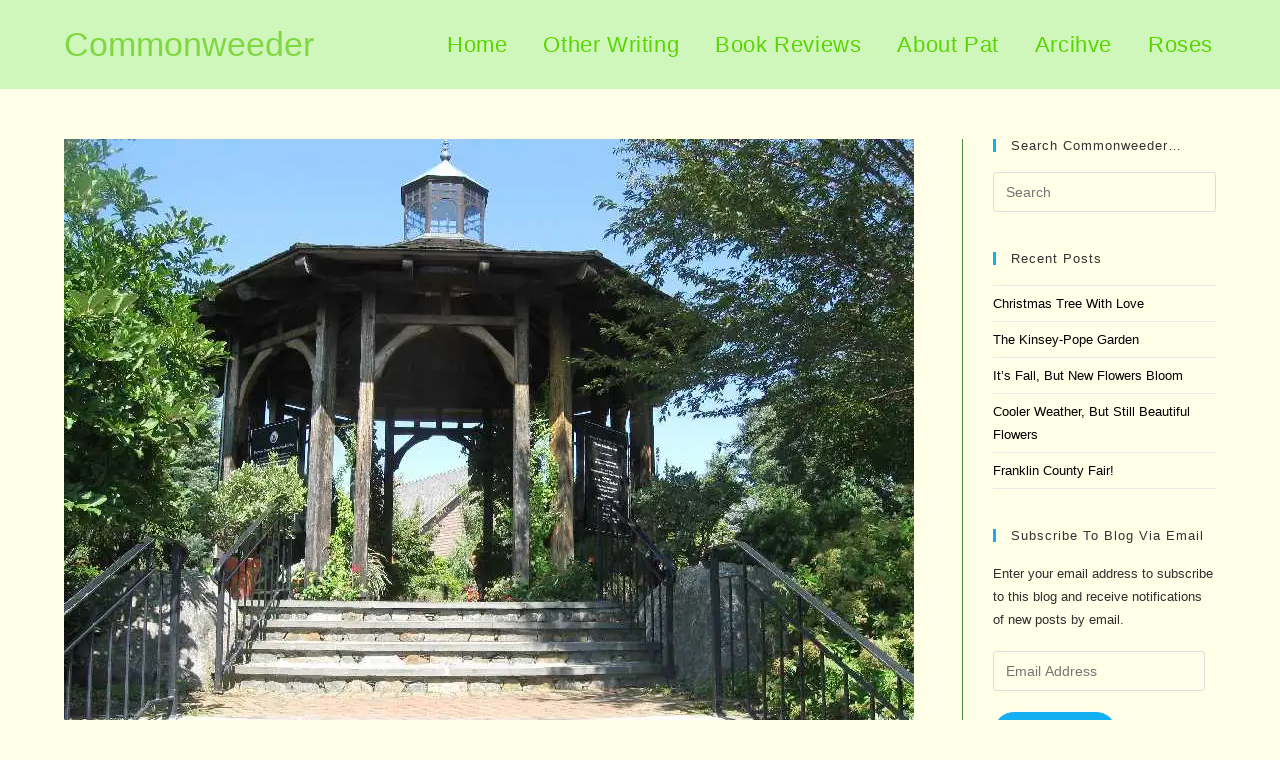

--- FILE ---
content_type: text/html; charset=UTF-8
request_url: https://www.commonweeder.com/horticulture-and-culture/entry-2/
body_size: 20102
content:
<!DOCTYPE html>
<html class="html" lang="en-US">
<head>
	<meta charset="UTF-8">
	<link rel="profile" href="https://gmpg.org/xfn/11">

	<meta name='robots' content='index, follow, max-image-preview:large, max-snippet:-1, max-video-preview:-1' />
<link rel="pingback" href="https://www.commonweeder.com/xmlrpc.php">
<meta name="viewport" content="width=device-width, initial-scale=1">
	<!-- This site is optimized with the Yoast SEO plugin v26.5 - https://yoast.com/wordpress/plugins/seo/ -->
	<title>entry-2 - Commonweeder</title>
	<meta name="description" content="Tower Hill Botanic Garden entry" />
	<link rel="canonical" href="https://www.commonweeder.com/horticulture-and-culture/entry-2/" />
	<script type="application/ld+json" class="yoast-schema-graph">{"@context":"https://schema.org","@graph":[{"@type":"WebPage","@id":"https://www.commonweeder.com/horticulture-and-culture/entry-2/","url":"https://www.commonweeder.com/horticulture-and-culture/entry-2/","name":"entry-2 - Commonweeder","isPartOf":{"@id":"https://www.commonweeder.com/#website"},"primaryImageOfPage":{"@id":"https://www.commonweeder.com/horticulture-and-culture/entry-2/#primaryimage"},"image":{"@id":"https://www.commonweeder.com/horticulture-and-culture/entry-2/#primaryimage"},"thumbnailUrl":"https://i0.wp.com/www.commonweeder.com/wp-content/uploads/2009/09/entry-2.jpg?fit=850%2C637&ssl=1","datePublished":"2009-09-07T15:18:33+00:00","description":"Tower Hill Botanic Garden entry","breadcrumb":{"@id":"https://www.commonweeder.com/horticulture-and-culture/entry-2/#breadcrumb"},"inLanguage":"en-US","potentialAction":[{"@type":"ReadAction","target":["https://www.commonweeder.com/horticulture-and-culture/entry-2/"]}]},{"@type":"ImageObject","inLanguage":"en-US","@id":"https://www.commonweeder.com/horticulture-and-culture/entry-2/#primaryimage","url":"https://i0.wp.com/www.commonweeder.com/wp-content/uploads/2009/09/entry-2.jpg?fit=850%2C637&ssl=1","contentUrl":"https://i0.wp.com/www.commonweeder.com/wp-content/uploads/2009/09/entry-2.jpg?fit=850%2C637&ssl=1"},{"@type":"BreadcrumbList","@id":"https://www.commonweeder.com/horticulture-and-culture/entry-2/#breadcrumb","itemListElement":[{"@type":"ListItem","position":1,"name":"Commonweeder","item":"https://www.commonweeder.com/"},{"@type":"ListItem","position":2,"name":"Celebrations","item":"https://www.commonweeder.com/category/celebrations/"},{"@type":"ListItem","position":3,"name":"Horticulture and Culture","item":"https://www.commonweeder.com/horticulture-and-culture/"},{"@type":"ListItem","position":4,"name":"entry-2"}]},{"@type":"WebSite","@id":"https://www.commonweeder.com/#website","url":"https://www.commonweeder.com/","name":"Commonweeder","description":"Welcome to my garden","publisher":{"@id":"https://www.commonweeder.com/#/schema/person/d2688d789f954cf1868f51e097a0cb95"},"potentialAction":[{"@type":"SearchAction","target":{"@type":"EntryPoint","urlTemplate":"https://www.commonweeder.com/?s={search_term_string}"},"query-input":{"@type":"PropertyValueSpecification","valueRequired":true,"valueName":"search_term_string"}}],"inLanguage":"en-US"},{"@type":["Person","Organization"],"@id":"https://www.commonweeder.com/#/schema/person/d2688d789f954cf1868f51e097a0cb95","name":"Pat","image":{"@type":"ImageObject","inLanguage":"en-US","@id":"https://www.commonweeder.com/#/schema/person/image/","url":"https://i0.wp.com/www.commonweeder.com/wp-content/uploads/2009/09/entry-2.jpg?fit=850%2C637&ssl=1","contentUrl":"https://i0.wp.com/www.commonweeder.com/wp-content/uploads/2009/09/entry-2.jpg?fit=850%2C637&ssl=1","width":850,"height":637,"caption":"Pat"},"logo":{"@id":"https://www.commonweeder.com/#/schema/person/image/"},"sameAs":["admin"]}]}</script>
	<!-- / Yoast SEO plugin. -->


<link rel='dns-prefetch' href='//assets.pinterest.com' />
<link rel='dns-prefetch' href='//www.commonweeder.com' />
<link rel='dns-prefetch' href='//secure.gravatar.com' />
<link rel='dns-prefetch' href='//www.googletagmanager.com' />
<link rel='dns-prefetch' href='//stats.wp.com' />
<link rel='dns-prefetch' href='//v0.wordpress.com' />
<link rel='dns-prefetch' href='//jetpack.wordpress.com' />
<link rel='dns-prefetch' href='//s0.wp.com' />
<link rel='dns-prefetch' href='//public-api.wordpress.com' />
<link rel='dns-prefetch' href='//0.gravatar.com' />
<link rel='dns-prefetch' href='//1.gravatar.com' />
<link rel='dns-prefetch' href='//2.gravatar.com' />
<link rel='dns-prefetch' href='//widgets.wp.com' />
<link rel='preconnect' href='//i0.wp.com' />
<link rel="alternate" type="application/rss+xml" title="Commonweeder &raquo; Feed" href="https://www.commonweeder.com/feed/" />
<link rel="alternate" type="application/rss+xml" title="Commonweeder &raquo; Comments Feed" href="https://www.commonweeder.com/comments/feed/" />
<link rel="alternate" type="application/rss+xml" title="Commonweeder &raquo; entry-2 Comments Feed" href="https://www.commonweeder.com/horticulture-and-culture/entry-2/feed/" />
<link rel="alternate" title="oEmbed (JSON)" type="application/json+oembed" href="https://www.commonweeder.com/wp-json/oembed/1.0/embed?url=https%3A%2F%2Fwww.commonweeder.com%2Fhorticulture-and-culture%2Fentry-2%2F" />
<link rel="alternate" title="oEmbed (XML)" type="text/xml+oembed" href="https://www.commonweeder.com/wp-json/oembed/1.0/embed?url=https%3A%2F%2Fwww.commonweeder.com%2Fhorticulture-and-culture%2Fentry-2%2F&#038;format=xml" />
<style id='wp-img-auto-sizes-contain-inline-css'>
img:is([sizes=auto i],[sizes^="auto," i]){contain-intrinsic-size:3000px 1500px}
/*# sourceURL=wp-img-auto-sizes-contain-inline-css */
</style>
<link rel='stylesheet' id='pmb_common-css' href='https://www.commonweeder.com/wp-content/plugins/print-my-blog/assets/styles/pmb-common.css?ver=1756483593' media='all' />
<style id='wp-emoji-styles-inline-css'>

	img.wp-smiley, img.emoji {
		display: inline !important;
		border: none !important;
		box-shadow: none !important;
		height: 1em !important;
		width: 1em !important;
		margin: 0 0.07em !important;
		vertical-align: -0.1em !important;
		background: none !important;
		padding: 0 !important;
	}
/*# sourceURL=wp-emoji-styles-inline-css */
</style>
<style id='wp-block-library-inline-css'>
:root{--wp-block-synced-color:#7a00df;--wp-block-synced-color--rgb:122,0,223;--wp-bound-block-color:var(--wp-block-synced-color);--wp-editor-canvas-background:#ddd;--wp-admin-theme-color:#007cba;--wp-admin-theme-color--rgb:0,124,186;--wp-admin-theme-color-darker-10:#006ba1;--wp-admin-theme-color-darker-10--rgb:0,107,160.5;--wp-admin-theme-color-darker-20:#005a87;--wp-admin-theme-color-darker-20--rgb:0,90,135;--wp-admin-border-width-focus:2px}@media (min-resolution:192dpi){:root{--wp-admin-border-width-focus:1.5px}}.wp-element-button{cursor:pointer}:root .has-very-light-gray-background-color{background-color:#eee}:root .has-very-dark-gray-background-color{background-color:#313131}:root .has-very-light-gray-color{color:#eee}:root .has-very-dark-gray-color{color:#313131}:root .has-vivid-green-cyan-to-vivid-cyan-blue-gradient-background{background:linear-gradient(135deg,#00d084,#0693e3)}:root .has-purple-crush-gradient-background{background:linear-gradient(135deg,#34e2e4,#4721fb 50%,#ab1dfe)}:root .has-hazy-dawn-gradient-background{background:linear-gradient(135deg,#faaca8,#dad0ec)}:root .has-subdued-olive-gradient-background{background:linear-gradient(135deg,#fafae1,#67a671)}:root .has-atomic-cream-gradient-background{background:linear-gradient(135deg,#fdd79a,#004a59)}:root .has-nightshade-gradient-background{background:linear-gradient(135deg,#330968,#31cdcf)}:root .has-midnight-gradient-background{background:linear-gradient(135deg,#020381,#2874fc)}:root{--wp--preset--font-size--normal:16px;--wp--preset--font-size--huge:42px}.has-regular-font-size{font-size:1em}.has-larger-font-size{font-size:2.625em}.has-normal-font-size{font-size:var(--wp--preset--font-size--normal)}.has-huge-font-size{font-size:var(--wp--preset--font-size--huge)}:root .has-text-align-center{text-align:center}:root .has-text-align-left{text-align:left}:root .has-text-align-right{text-align:right}.has-fit-text{white-space:nowrap!important}#end-resizable-editor-section{display:none}.aligncenter{clear:both}.items-justified-left{justify-content:flex-start}.items-justified-center{justify-content:center}.items-justified-right{justify-content:flex-end}.items-justified-space-between{justify-content:space-between}.screen-reader-text{word-wrap:normal!important;border:0;clip-path:inset(50%);height:1px;margin:-1px;overflow:hidden;padding:0;position:absolute;width:1px}.screen-reader-text:focus{background-color:#ddd;clip-path:none;color:#444;display:block;font-size:1em;height:auto;left:5px;line-height:normal;padding:15px 23px 14px;text-decoration:none;top:5px;width:auto;z-index:100000}html :where(.has-border-color){border-style:solid}html :where([style*=border-top-color]){border-top-style:solid}html :where([style*=border-right-color]){border-right-style:solid}html :where([style*=border-bottom-color]){border-bottom-style:solid}html :where([style*=border-left-color]){border-left-style:solid}html :where([style*=border-width]){border-style:solid}html :where([style*=border-top-width]){border-top-style:solid}html :where([style*=border-right-width]){border-right-style:solid}html :where([style*=border-bottom-width]){border-bottom-style:solid}html :where([style*=border-left-width]){border-left-style:solid}html :where(img[class*=wp-image-]){height:auto;max-width:100%}:where(figure){margin:0 0 1em}html :where(.is-position-sticky){--wp-admin--admin-bar--position-offset:var(--wp-admin--admin-bar--height,0px)}@media screen and (max-width:600px){html :where(.is-position-sticky){--wp-admin--admin-bar--position-offset:0px}}

/*# sourceURL=wp-block-library-inline-css */
</style><style id='global-styles-inline-css'>
:root{--wp--preset--aspect-ratio--square: 1;--wp--preset--aspect-ratio--4-3: 4/3;--wp--preset--aspect-ratio--3-4: 3/4;--wp--preset--aspect-ratio--3-2: 3/2;--wp--preset--aspect-ratio--2-3: 2/3;--wp--preset--aspect-ratio--16-9: 16/9;--wp--preset--aspect-ratio--9-16: 9/16;--wp--preset--color--black: #000000;--wp--preset--color--cyan-bluish-gray: #abb8c3;--wp--preset--color--white: #ffffff;--wp--preset--color--pale-pink: #f78da7;--wp--preset--color--vivid-red: #cf2e2e;--wp--preset--color--luminous-vivid-orange: #ff6900;--wp--preset--color--luminous-vivid-amber: #fcb900;--wp--preset--color--light-green-cyan: #7bdcb5;--wp--preset--color--vivid-green-cyan: #00d084;--wp--preset--color--pale-cyan-blue: #8ed1fc;--wp--preset--color--vivid-cyan-blue: #0693e3;--wp--preset--color--vivid-purple: #9b51e0;--wp--preset--gradient--vivid-cyan-blue-to-vivid-purple: linear-gradient(135deg,rgb(6,147,227) 0%,rgb(155,81,224) 100%);--wp--preset--gradient--light-green-cyan-to-vivid-green-cyan: linear-gradient(135deg,rgb(122,220,180) 0%,rgb(0,208,130) 100%);--wp--preset--gradient--luminous-vivid-amber-to-luminous-vivid-orange: linear-gradient(135deg,rgb(252,185,0) 0%,rgb(255,105,0) 100%);--wp--preset--gradient--luminous-vivid-orange-to-vivid-red: linear-gradient(135deg,rgb(255,105,0) 0%,rgb(207,46,46) 100%);--wp--preset--gradient--very-light-gray-to-cyan-bluish-gray: linear-gradient(135deg,rgb(238,238,238) 0%,rgb(169,184,195) 100%);--wp--preset--gradient--cool-to-warm-spectrum: linear-gradient(135deg,rgb(74,234,220) 0%,rgb(151,120,209) 20%,rgb(207,42,186) 40%,rgb(238,44,130) 60%,rgb(251,105,98) 80%,rgb(254,248,76) 100%);--wp--preset--gradient--blush-light-purple: linear-gradient(135deg,rgb(255,206,236) 0%,rgb(152,150,240) 100%);--wp--preset--gradient--blush-bordeaux: linear-gradient(135deg,rgb(254,205,165) 0%,rgb(254,45,45) 50%,rgb(107,0,62) 100%);--wp--preset--gradient--luminous-dusk: linear-gradient(135deg,rgb(255,203,112) 0%,rgb(199,81,192) 50%,rgb(65,88,208) 100%);--wp--preset--gradient--pale-ocean: linear-gradient(135deg,rgb(255,245,203) 0%,rgb(182,227,212) 50%,rgb(51,167,181) 100%);--wp--preset--gradient--electric-grass: linear-gradient(135deg,rgb(202,248,128) 0%,rgb(113,206,126) 100%);--wp--preset--gradient--midnight: linear-gradient(135deg,rgb(2,3,129) 0%,rgb(40,116,252) 100%);--wp--preset--font-size--small: 13px;--wp--preset--font-size--medium: 20px;--wp--preset--font-size--large: 36px;--wp--preset--font-size--x-large: 42px;--wp--preset--spacing--20: 0.44rem;--wp--preset--spacing--30: 0.67rem;--wp--preset--spacing--40: 1rem;--wp--preset--spacing--50: 1.5rem;--wp--preset--spacing--60: 2.25rem;--wp--preset--spacing--70: 3.38rem;--wp--preset--spacing--80: 5.06rem;--wp--preset--shadow--natural: 6px 6px 9px rgba(0, 0, 0, 0.2);--wp--preset--shadow--deep: 12px 12px 50px rgba(0, 0, 0, 0.4);--wp--preset--shadow--sharp: 6px 6px 0px rgba(0, 0, 0, 0.2);--wp--preset--shadow--outlined: 6px 6px 0px -3px rgb(255, 255, 255), 6px 6px rgb(0, 0, 0);--wp--preset--shadow--crisp: 6px 6px 0px rgb(0, 0, 0);}:where(.is-layout-flex){gap: 0.5em;}:where(.is-layout-grid){gap: 0.5em;}body .is-layout-flex{display: flex;}.is-layout-flex{flex-wrap: wrap;align-items: center;}.is-layout-flex > :is(*, div){margin: 0;}body .is-layout-grid{display: grid;}.is-layout-grid > :is(*, div){margin: 0;}:where(.wp-block-columns.is-layout-flex){gap: 2em;}:where(.wp-block-columns.is-layout-grid){gap: 2em;}:where(.wp-block-post-template.is-layout-flex){gap: 1.25em;}:where(.wp-block-post-template.is-layout-grid){gap: 1.25em;}.has-black-color{color: var(--wp--preset--color--black) !important;}.has-cyan-bluish-gray-color{color: var(--wp--preset--color--cyan-bluish-gray) !important;}.has-white-color{color: var(--wp--preset--color--white) !important;}.has-pale-pink-color{color: var(--wp--preset--color--pale-pink) !important;}.has-vivid-red-color{color: var(--wp--preset--color--vivid-red) !important;}.has-luminous-vivid-orange-color{color: var(--wp--preset--color--luminous-vivid-orange) !important;}.has-luminous-vivid-amber-color{color: var(--wp--preset--color--luminous-vivid-amber) !important;}.has-light-green-cyan-color{color: var(--wp--preset--color--light-green-cyan) !important;}.has-vivid-green-cyan-color{color: var(--wp--preset--color--vivid-green-cyan) !important;}.has-pale-cyan-blue-color{color: var(--wp--preset--color--pale-cyan-blue) !important;}.has-vivid-cyan-blue-color{color: var(--wp--preset--color--vivid-cyan-blue) !important;}.has-vivid-purple-color{color: var(--wp--preset--color--vivid-purple) !important;}.has-black-background-color{background-color: var(--wp--preset--color--black) !important;}.has-cyan-bluish-gray-background-color{background-color: var(--wp--preset--color--cyan-bluish-gray) !important;}.has-white-background-color{background-color: var(--wp--preset--color--white) !important;}.has-pale-pink-background-color{background-color: var(--wp--preset--color--pale-pink) !important;}.has-vivid-red-background-color{background-color: var(--wp--preset--color--vivid-red) !important;}.has-luminous-vivid-orange-background-color{background-color: var(--wp--preset--color--luminous-vivid-orange) !important;}.has-luminous-vivid-amber-background-color{background-color: var(--wp--preset--color--luminous-vivid-amber) !important;}.has-light-green-cyan-background-color{background-color: var(--wp--preset--color--light-green-cyan) !important;}.has-vivid-green-cyan-background-color{background-color: var(--wp--preset--color--vivid-green-cyan) !important;}.has-pale-cyan-blue-background-color{background-color: var(--wp--preset--color--pale-cyan-blue) !important;}.has-vivid-cyan-blue-background-color{background-color: var(--wp--preset--color--vivid-cyan-blue) !important;}.has-vivid-purple-background-color{background-color: var(--wp--preset--color--vivid-purple) !important;}.has-black-border-color{border-color: var(--wp--preset--color--black) !important;}.has-cyan-bluish-gray-border-color{border-color: var(--wp--preset--color--cyan-bluish-gray) !important;}.has-white-border-color{border-color: var(--wp--preset--color--white) !important;}.has-pale-pink-border-color{border-color: var(--wp--preset--color--pale-pink) !important;}.has-vivid-red-border-color{border-color: var(--wp--preset--color--vivid-red) !important;}.has-luminous-vivid-orange-border-color{border-color: var(--wp--preset--color--luminous-vivid-orange) !important;}.has-luminous-vivid-amber-border-color{border-color: var(--wp--preset--color--luminous-vivid-amber) !important;}.has-light-green-cyan-border-color{border-color: var(--wp--preset--color--light-green-cyan) !important;}.has-vivid-green-cyan-border-color{border-color: var(--wp--preset--color--vivid-green-cyan) !important;}.has-pale-cyan-blue-border-color{border-color: var(--wp--preset--color--pale-cyan-blue) !important;}.has-vivid-cyan-blue-border-color{border-color: var(--wp--preset--color--vivid-cyan-blue) !important;}.has-vivid-purple-border-color{border-color: var(--wp--preset--color--vivid-purple) !important;}.has-vivid-cyan-blue-to-vivid-purple-gradient-background{background: var(--wp--preset--gradient--vivid-cyan-blue-to-vivid-purple) !important;}.has-light-green-cyan-to-vivid-green-cyan-gradient-background{background: var(--wp--preset--gradient--light-green-cyan-to-vivid-green-cyan) !important;}.has-luminous-vivid-amber-to-luminous-vivid-orange-gradient-background{background: var(--wp--preset--gradient--luminous-vivid-amber-to-luminous-vivid-orange) !important;}.has-luminous-vivid-orange-to-vivid-red-gradient-background{background: var(--wp--preset--gradient--luminous-vivid-orange-to-vivid-red) !important;}.has-very-light-gray-to-cyan-bluish-gray-gradient-background{background: var(--wp--preset--gradient--very-light-gray-to-cyan-bluish-gray) !important;}.has-cool-to-warm-spectrum-gradient-background{background: var(--wp--preset--gradient--cool-to-warm-spectrum) !important;}.has-blush-light-purple-gradient-background{background: var(--wp--preset--gradient--blush-light-purple) !important;}.has-blush-bordeaux-gradient-background{background: var(--wp--preset--gradient--blush-bordeaux) !important;}.has-luminous-dusk-gradient-background{background: var(--wp--preset--gradient--luminous-dusk) !important;}.has-pale-ocean-gradient-background{background: var(--wp--preset--gradient--pale-ocean) !important;}.has-electric-grass-gradient-background{background: var(--wp--preset--gradient--electric-grass) !important;}.has-midnight-gradient-background{background: var(--wp--preset--gradient--midnight) !important;}.has-small-font-size{font-size: var(--wp--preset--font-size--small) !important;}.has-medium-font-size{font-size: var(--wp--preset--font-size--medium) !important;}.has-large-font-size{font-size: var(--wp--preset--font-size--large) !important;}.has-x-large-font-size{font-size: var(--wp--preset--font-size--x-large) !important;}
/*# sourceURL=global-styles-inline-css */
</style>

<style id='classic-theme-styles-inline-css'>
/*! This file is auto-generated */
.wp-block-button__link{color:#fff;background-color:#32373c;border-radius:9999px;box-shadow:none;text-decoration:none;padding:calc(.667em + 2px) calc(1.333em + 2px);font-size:1.125em}.wp-block-file__button{background:#32373c;color:#fff;text-decoration:none}
/*# sourceURL=/wp-includes/css/classic-themes.min.css */
</style>
<link rel='stylesheet' id='font-awesome-css' href='https://www.commonweeder.com/wp-content/themes/oceanwp/assets/fonts/fontawesome/css/all.min.css?ver=6.7.2' media='all' />
<link rel='stylesheet' id='simple-line-icons-css' href='https://www.commonweeder.com/wp-content/themes/oceanwp/assets/css/third/simple-line-icons.min.css?ver=2.4.0' media='all' />
<link rel='stylesheet' id='oceanwp-style-css' href='https://www.commonweeder.com/wp-content/themes/oceanwp/assets/css/style.min.css?ver=4.1.4' media='all' />
<link rel='stylesheet' id='jetpack_likes-css' href='https://www.commonweeder.com/wp-content/plugins/jetpack/modules/likes/style.css?ver=15.4' media='all' />
<link rel='stylesheet' id='jetpack-subscriptions-css' href='https://www.commonweeder.com/wp-content/plugins/jetpack/_inc/build/subscriptions/subscriptions.min.css?ver=15.4' media='all' />
<script src="https://www.commonweeder.com/wp-includes/js/jquery/jquery.min.js?ver=3.7.1" id="jquery-core-js"></script>
<script src="https://www.commonweeder.com/wp-includes/js/jquery/jquery-migrate.min.js?ver=3.4.1" id="jquery-migrate-js"></script>

<!-- Google tag (gtag.js) snippet added by Site Kit -->
<!-- Google Analytics snippet added by Site Kit -->
<script src="https://www.googletagmanager.com/gtag/js?id=GT-PHC2QH9" id="google_gtagjs-js" async></script>
<script id="google_gtagjs-js-after">
window.dataLayer = window.dataLayer || [];function gtag(){dataLayer.push(arguments);}
gtag("set","linker",{"domains":["www.commonweeder.com"]});
gtag("js", new Date());
gtag("set", "developer_id.dZTNiMT", true);
gtag("config", "GT-PHC2QH9");
 window._googlesitekit = window._googlesitekit || {}; window._googlesitekit.throttledEvents = []; window._googlesitekit.gtagEvent = (name, data) => { var key = JSON.stringify( { name, data } ); if ( !! window._googlesitekit.throttledEvents[ key ] ) { return; } window._googlesitekit.throttledEvents[ key ] = true; setTimeout( () => { delete window._googlesitekit.throttledEvents[ key ]; }, 5 ); gtag( "event", name, { ...data, event_source: "site-kit" } ); }; 
//# sourceURL=google_gtagjs-js-after
</script>
<link rel="https://api.w.org/" href="https://www.commonweeder.com/wp-json/" /><link rel="alternate" title="JSON" type="application/json" href="https://www.commonweeder.com/wp-json/wp/v2/media/1383" /><link rel="EditURI" type="application/rsd+xml" title="RSD" href="https://www.commonweeder.com/xmlrpc.php?rsd" />
<meta name="generator" content="WordPress 6.9" />
<link rel='shortlink' href='https://wp.me/aNWQT-mj' />
<meta name="generator" content="Site Kit by Google 1.171.0" />	<style>img#wpstats{display:none}</style>
		
<!-- Jetpack Open Graph Tags -->
<meta property="og:type" content="article" />
<meta property="og:title" content="entry-2" />
<meta property="og:url" content="https://www.commonweeder.com/horticulture-and-culture/entry-2/" />
<meta property="og:description" content="Tower Hill Botanic Garden entry" />
<meta property="article:published_time" content="2009-09-07T15:18:33+00:00" />
<meta property="article:modified_time" content="2009-09-07T15:18:33+00:00" />
<meta property="og:site_name" content="Commonweeder" />
<meta property="og:image" content="https://www.commonweeder.com/wp-content/uploads/2009/09/entry-2.jpg" />
<meta property="og:image:alt" content="" />
<meta property="og:locale" content="en_US" />
<meta name="twitter:text:title" content="entry-2" />
<meta name="twitter:image" content="https://i0.wp.com/www.commonweeder.com/wp-content/uploads/2009/09/entry-2.jpg?fit=850%2C637&#038;ssl=1&#038;w=640" />
<meta name="twitter:card" content="summary_large_image" />

<!-- End Jetpack Open Graph Tags -->
<!-- OceanWP CSS -->
<style type="text/css">
.background-image-page-header-overlay{opacity:0.9;background-color:rgba(105,255,79,0)}/* Colors */table th,table td,hr,.content-area,body.content-left-sidebar #content-wrap .content-area,.content-left-sidebar .content-area,#top-bar-wrap,#site-header,#site-header.top-header #search-toggle,.dropdown-menu ul li,.centered-minimal-page-header,.blog-entry.post,.blog-entry.grid-entry .blog-entry-inner,.blog-entry.thumbnail-entry .blog-entry-bottom,.single-post .entry-title,.single .entry-share-wrap .entry-share,.single .entry-share,.single .entry-share ul li a,.single nav.post-navigation,.single nav.post-navigation .nav-links .nav-previous,#author-bio,#author-bio .author-bio-avatar,#author-bio .author-bio-social li a,#related-posts,#comments,.comment-body,#respond #cancel-comment-reply-link,#blog-entries .type-page,.page-numbers a,.page-numbers span:not(.elementor-screen-only),.page-links span,body #wp-calendar caption,body #wp-calendar th,body #wp-calendar tbody,body .contact-info-widget.default i,body .contact-info-widget.big-icons i,body .contact-info-widget.big-icons .owp-icon,body .contact-info-widget.default .owp-icon,body .posts-thumbnails-widget li,body .tagcloud a{border-color:#529144}body,.separate-layout,.has-parallax-footer:not(.separate-layout) #main{background-color:#ffffe8}a{color:#000000}a .owp-icon use{stroke:#000000}.separate-layout,.has-parallax-footer.separate-layout #main{background-color:#f9f9bd}body .theme-button,body input[type="submit"],body button[type="submit"],body button,body .button,body div.wpforms-container-full .wpforms-form input[type=submit],body div.wpforms-container-full .wpforms-form button[type=submit],body div.wpforms-container-full .wpforms-form .wpforms-page-button,.woocommerce-cart .wp-element-button,.woocommerce-checkout .wp-element-button,.wp-block-button__link{border-color:#ffffff}body .theme-button:hover,body input[type="submit"]:hover,body button[type="submit"]:hover,body button:hover,body .button:hover,body div.wpforms-container-full .wpforms-form input[type=submit]:hover,body div.wpforms-container-full .wpforms-form input[type=submit]:active,body div.wpforms-container-full .wpforms-form button[type=submit]:hover,body div.wpforms-container-full .wpforms-form button[type=submit]:active,body div.wpforms-container-full .wpforms-form .wpforms-page-button:hover,body div.wpforms-container-full .wpforms-form .wpforms-page-button:active,.woocommerce-cart .wp-element-button:hover,.woocommerce-checkout .wp-element-button:hover,.wp-block-button__link:hover{border-color:#ffffff}.page-header .page-header-title,.page-header.background-image-page-header .page-header-title{color:#ffffff}body{color:#303030}/* OceanWP Style Settings CSS */@media only screen and (min-width:960px){.content-area,.content-left-sidebar .content-area{width:78%}}@media only screen and (min-width:960px){.widget-area,.content-left-sidebar .widget-area{width:22%}}.theme-button,input[type="submit"],button[type="submit"],button,.button,body div.wpforms-container-full .wpforms-form input[type=submit],body div.wpforms-container-full .wpforms-form button[type=submit],body div.wpforms-container-full .wpforms-form .wpforms-page-button{border-style:solid}.theme-button,input[type="submit"],button[type="submit"],button,.button,body div.wpforms-container-full .wpforms-form input[type=submit],body div.wpforms-container-full .wpforms-form button[type=submit],body div.wpforms-container-full .wpforms-form .wpforms-page-button{border-width:1px}form input[type="text"],form input[type="password"],form input[type="email"],form input[type="url"],form input[type="date"],form input[type="month"],form input[type="time"],form input[type="datetime"],form input[type="datetime-local"],form input[type="week"],form input[type="number"],form input[type="search"],form input[type="tel"],form input[type="color"],form select,form textarea,.woocommerce .woocommerce-checkout .select2-container--default .select2-selection--single{border-style:solid}body div.wpforms-container-full .wpforms-form input[type=date],body div.wpforms-container-full .wpforms-form input[type=datetime],body div.wpforms-container-full .wpforms-form input[type=datetime-local],body div.wpforms-container-full .wpforms-form input[type=email],body div.wpforms-container-full .wpforms-form input[type=month],body div.wpforms-container-full .wpforms-form input[type=number],body div.wpforms-container-full .wpforms-form input[type=password],body div.wpforms-container-full .wpforms-form input[type=range],body div.wpforms-container-full .wpforms-form input[type=search],body div.wpforms-container-full .wpforms-form input[type=tel],body div.wpforms-container-full .wpforms-form input[type=text],body div.wpforms-container-full .wpforms-form input[type=time],body div.wpforms-container-full .wpforms-form input[type=url],body div.wpforms-container-full .wpforms-form input[type=week],body div.wpforms-container-full .wpforms-form select,body div.wpforms-container-full .wpforms-form textarea{border-style:solid}form input[type="text"],form input[type="password"],form input[type="email"],form input[type="url"],form input[type="date"],form input[type="month"],form input[type="time"],form input[type="datetime"],form input[type="datetime-local"],form input[type="week"],form input[type="number"],form input[type="search"],form input[type="tel"],form input[type="color"],form select,form textarea{border-radius:3px}body div.wpforms-container-full .wpforms-form input[type=date],body div.wpforms-container-full .wpforms-form input[type=datetime],body div.wpforms-container-full .wpforms-form input[type=datetime-local],body div.wpforms-container-full .wpforms-form input[type=email],body div.wpforms-container-full .wpforms-form input[type=month],body div.wpforms-container-full .wpforms-form input[type=number],body div.wpforms-container-full .wpforms-form input[type=password],body div.wpforms-container-full .wpforms-form input[type=range],body div.wpforms-container-full .wpforms-form input[type=search],body div.wpforms-container-full .wpforms-form input[type=tel],body div.wpforms-container-full .wpforms-form input[type=text],body div.wpforms-container-full .wpforms-form input[type=time],body div.wpforms-container-full .wpforms-form input[type=url],body div.wpforms-container-full .wpforms-form input[type=week],body div.wpforms-container-full .wpforms-form select,body div.wpforms-container-full .wpforms-form textarea{border-radius:3px}.background-image-page-header .page-header-inner,.background-image-page-header .site-breadcrumbs{text-align:left}.page-numbers a,.page-numbers span:not(.elementor-screen-only),.page-links span{background-color:#b1fca9}/* Header */#site-logo #site-logo-inner,.oceanwp-social-menu .social-menu-inner,#site-header.full_screen-header .menu-bar-inner,.after-header-content .after-header-content-inner{height:89px}#site-navigation-wrap .dropdown-menu >li >a,#site-navigation-wrap .dropdown-menu >li >span.opl-logout-link,.oceanwp-mobile-menu-icon a,.mobile-menu-close,.after-header-content-inner >a{line-height:89px}#site-header,.has-transparent-header .is-sticky #site-header,.has-vh-transparent .is-sticky #site-header.vertical-header,#searchform-header-replace{background-color:#cff7bb}#site-header.has-header-media .overlay-header-media{background-color:#ffffdb}#site-logo a.site-logo-text{color:#f902cc}#site-logo a.site-logo-text:hover{color:#dd3333}#site-navigation-wrap .dropdown-menu >li >a{padding:0 18px}#site-navigation-wrap .dropdown-menu >li >a,.oceanwp-mobile-menu-icon a,#searchform-header-replace-close{color:#59d600}#site-navigation-wrap .dropdown-menu >li >a .owp-icon use,.oceanwp-mobile-menu-icon a .owp-icon use,#searchform-header-replace-close .owp-icon use{stroke:#59d600}#site-navigation-wrap .dropdown-menu >li >a:hover,.oceanwp-mobile-menu-icon a:hover,#searchform-header-replace-close:hover{color:#dd3333}#site-navigation-wrap .dropdown-menu >li >a:hover .owp-icon use,.oceanwp-mobile-menu-icon a:hover .owp-icon use,#searchform-header-replace-close:hover .owp-icon use{stroke:#dd3333}#site-navigation-wrap .dropdown-menu >.current-menu-item >a,#site-navigation-wrap .dropdown-menu >.current-menu-ancestor >a,#site-navigation-wrap .dropdown-menu >.current-menu-item >a:hover,#site-navigation-wrap .dropdown-menu >.current-menu-ancestor >a:hover{color:#0066bf}.dropdown-menu .sub-menu,#searchform-dropdown,.current-shop-items-dropdown{border-color:#8df213}/* Blog CSS */.blog-entry.post .blog-entry-header .entry-title a{color:#387004}.single-post .entry-title{color:#51c607}.ocean-single-post-header ul.meta-item li a:hover{color:#333333}/* Footer Copyright */#footer-bottom{background-color:#47c10f}#footer-bottom,#footer-bottom p{color:#ffffad}/* Typography */body{font-size:16px;line-height:1.8}h1,h2,h3,h4,h5,h6,.theme-heading,.widget-title,.oceanwp-widget-recent-posts-title,.comment-reply-title,.entry-title,.sidebar-box .widget-title{font-family:Arial,Helvetica,sans-serif;line-height:1.4}h1{font-size:25px;line-height:1.4}h2{font-size:20px;line-height:1.4}h3{font-size:18px;line-height:1.4}h4{font-size:17px;line-height:1.4}h5{font-size:14px;line-height:1.4}h6{font-size:15px;line-height:1.4}.page-header .page-header-title,.page-header.background-image-page-header .page-header-title{font-size:32px;line-height:1.4}.page-header .page-subheading{font-size:15px;line-height:1.8}.site-breadcrumbs,.site-breadcrumbs a{font-size:13px;line-height:1.4}#top-bar-content,#top-bar-social-alt{font-size:14px;line-height:1.8}#site-logo a.site-logo-text{font-size:34px;line-height:1.8}#site-navigation-wrap .dropdown-menu >li >a,#site-header.full_screen-header .fs-dropdown-menu >li >a,#site-header.top-header #site-navigation-wrap .dropdown-menu >li >a,#site-header.center-header #site-navigation-wrap .dropdown-menu >li >a,#site-header.medium-header #site-navigation-wrap .dropdown-menu >li >a,.oceanwp-mobile-menu-icon a{font-size:22px;font-weight:300}.dropdown-menu ul li a.menu-link,#site-header.full_screen-header .fs-dropdown-menu ul.sub-menu li a{font-size:12px;line-height:1.2;letter-spacing:.6px}.sidr-class-dropdown-menu li a,a.sidr-class-toggle-sidr-close,#mobile-dropdown ul li a,body #mobile-fullscreen ul li a{font-size:15px;line-height:1.8}.blog-entry.post .blog-entry-header .entry-title a{font-size:24px;line-height:1.4}.ocean-single-post-header .single-post-title{font-size:34px;line-height:1.4;letter-spacing:.6px}.ocean-single-post-header ul.meta-item li,.ocean-single-post-header ul.meta-item li a{font-size:13px;line-height:1.4;letter-spacing:.6px}.ocean-single-post-header .post-author-name,.ocean-single-post-header .post-author-name a{font-size:14px;line-height:1.4;letter-spacing:.6px}.ocean-single-post-header .post-author-description{font-size:12px;line-height:1.4;letter-spacing:.6px}.single-post .entry-title{font-size:28px;line-height:1.4;letter-spacing:.6px}.single-post ul.meta li,.single-post ul.meta li a{font-size:14px;line-height:1.4;letter-spacing:.6px}.sidebar-box .widget-title,.sidebar-box.widget_block .wp-block-heading{font-size:13px;line-height:1;letter-spacing:1px}#footer-widgets .footer-box .widget-title{font-size:13px;line-height:1;letter-spacing:1px}#footer-bottom #copyright{font-size:12px;line-height:1}#footer-bottom #footer-bottom-menu{font-size:12px;line-height:1}.woocommerce-store-notice.demo_store{line-height:2;letter-spacing:1.5px}.demo_store .woocommerce-store-notice__dismiss-link{line-height:2;letter-spacing:1.5px}.woocommerce ul.products li.product li.title h2,.woocommerce ul.products li.product li.title a{font-size:14px;line-height:1.5}.woocommerce ul.products li.product li.category,.woocommerce ul.products li.product li.category a{font-size:12px;line-height:1}.woocommerce ul.products li.product .price{font-size:18px;line-height:1}.woocommerce ul.products li.product .button,.woocommerce ul.products li.product .product-inner .added_to_cart{font-size:12px;line-height:1.5;letter-spacing:1px}.woocommerce ul.products li.owp-woo-cond-notice span,.woocommerce ul.products li.owp-woo-cond-notice a{font-size:16px;line-height:1;letter-spacing:1px;font-weight:600;text-transform:capitalize}.woocommerce div.product .product_title{font-size:24px;line-height:1.4;letter-spacing:.6px}.woocommerce div.product p.price{font-size:36px;line-height:1}.woocommerce .owp-btn-normal .summary form button.button,.woocommerce .owp-btn-big .summary form button.button,.woocommerce .owp-btn-very-big .summary form button.button{font-size:12px;line-height:1.5;letter-spacing:1px;text-transform:uppercase}.woocommerce div.owp-woo-single-cond-notice span,.woocommerce div.owp-woo-single-cond-notice a{font-size:18px;line-height:2;letter-spacing:1.5px;font-weight:600;text-transform:capitalize}
</style></head>

<body class="attachment wp-singular attachment-template-default single single-attachment postid-1383 attachmentid-1383 attachment-jpeg wp-embed-responsive wp-theme-oceanwp oceanwp-theme dropdown-mobile no-header-border default-breakpoint has-sidebar content-right-sidebar page-with-background-title page-header-disabled" >

	
	
	<div id="outer-wrap" class="site clr">

		<a class="skip-link screen-reader-text" href="#main">Skip to content</a>

		
		<div id="wrap" class="clr">

			
			
<header id="site-header" class="minimal-header clr" data-height="89" role="banner">

	
					
			<div id="site-header-inner" class="clr container">

				
				

<div id="site-logo" class="clr" >

	
	<div id="site-logo-inner" class="clr">

						<a href="https://www.commonweeder.com/" rel="home" class="site-title site-logo-text"  style=color:#81d742;>Commonweeder</a>
				
	</div><!-- #site-logo-inner -->

	
	
</div><!-- #site-logo -->

			<div id="site-navigation-wrap" class="clr">
			
			
			
			<nav id="site-navigation" class="navigation main-navigation clr" role="navigation" >

				<ul id="menu-commonmenu" class="main-menu dropdown-menu sf-menu"><li id="menu-item-16950" class="menu-item menu-item-type-custom menu-item-object-custom menu-item-home menu-item-16950"><a href="http://www.commonweeder.com" class="menu-link"><span class="text-wrap">Home</span></a></li><li id="menu-item-25610" class="menu-item menu-item-type-post_type menu-item-object-page menu-item-25610"><a href="https://www.commonweeder.com/other-writing/" class="menu-link"><span class="text-wrap">Other Writing</span></a></li><li id="menu-item-16834" class="menu-item menu-item-type-post_type menu-item-object-page menu-item-16834"><a href="https://www.commonweeder.com/book-reviews/" class="menu-link"><span class="text-wrap">Book Reviews</span></a></li><li id="menu-item-16831" class="menu-item menu-item-type-post_type menu-item-object-page menu-item-16831"><a href="https://www.commonweeder.com/about/" class="menu-link"><span class="text-wrap">About Pat</span></a></li><li id="menu-item-25121" class="menu-item menu-item-type-post_type menu-item-object-page menu-item-25121"><a href="https://www.commonweeder.com/between-the-rows-the-archive/" class="menu-link"><span class="text-wrap">Arcihve</span></a></li><li id="menu-item-25989" class="menu-item menu-item-type-post_type menu-item-object-page menu-item-25989"><a href="https://www.commonweeder.com/a-virtual-rose-viewing/" class="menu-link"><span class="text-wrap">Roses</span></a></li></ul>
			</nav><!-- #site-navigation -->

			
			
					</div><!-- #site-navigation-wrap -->
			
		
	
				
	
	<div class="oceanwp-mobile-menu-icon clr mobile-right">

		
		
		
		<a href="https://www.commonweeder.com/#mobile-menu-toggle" class="mobile-menu"  aria-label="Mobile Menu">
							<i class="fa fa-bars" aria-hidden="true"></i>
								<span class="oceanwp-text">Menu</span>
				<span class="oceanwp-close-text">Close</span>
						</a>

		
		
		
	</div><!-- #oceanwp-mobile-menu-navbar -->

	

			</div><!-- #site-header-inner -->

			
<div id="mobile-dropdown" class="clr" >

	<nav class="clr">

		
	<div id="mobile-nav" class="navigation clr">

		<ul id="menu-commonmenu-1" class="menu"><li class="menu-item menu-item-type-custom menu-item-object-custom menu-item-home menu-item-16950"><a href="http://www.commonweeder.com">Home</a></li>
<li class="menu-item menu-item-type-post_type menu-item-object-page menu-item-25610"><a href="https://www.commonweeder.com/other-writing/">Other Writing</a></li>
<li class="menu-item menu-item-type-post_type menu-item-object-page menu-item-16834"><a href="https://www.commonweeder.com/book-reviews/">Book Reviews</a></li>
<li class="menu-item menu-item-type-post_type menu-item-object-page menu-item-16831"><a href="https://www.commonweeder.com/about/">About Pat</a></li>
<li class="menu-item menu-item-type-post_type menu-item-object-page menu-item-25121"><a href="https://www.commonweeder.com/between-the-rows-the-archive/">Arcihve</a></li>
<li class="menu-item menu-item-type-post_type menu-item-object-page menu-item-25989"><a href="https://www.commonweeder.com/a-virtual-rose-viewing/">Roses</a></li>
</ul>
	</div>


<div id="mobile-menu-search" class="clr">
	<form aria-label="Search this website" method="get" action="https://www.commonweeder.com/" class="mobile-searchform">
		<input aria-label="Insert search query" value="" class="field" id="ocean-mobile-search-1" type="search" name="s" autocomplete="off" placeholder="Search" />
		<button aria-label="Submit search" type="submit" class="searchform-submit">
			<i class=" icon-magnifier" aria-hidden="true" role="img"></i>		</button>
					</form>
</div><!-- .mobile-menu-search -->

	</nav>

</div>

			
			
		
		
</header><!-- #site-header -->


			
			<main id="main" class="site-main clr" role="main">

				
	
	<div id="content-wrap" class="container clr">

		
		<div id="primary" class="content-area clr">

			
			<div id="content" class="site-content">

				
				
					<article class="image-attachment post-1383 attachment type-attachment status-inherit hentry entry">
						<p><img width="850" height="637" src="https://i0.wp.com/www.commonweeder.com/wp-content/uploads/2009/09/entry-2.jpg?fit=850%2C637&amp;ssl=1" class="attachment-full size-full" alt="" decoding="async" fetchpriority="high" srcset="https://i0.wp.com/www.commonweeder.com/wp-content/uploads/2009/09/entry-2.jpg?w=850&amp;ssl=1 850w, https://i0.wp.com/www.commonweeder.com/wp-content/uploads/2009/09/entry-2.jpg?resize=300%2C224&amp;ssl=1 300w" sizes="(max-width: 850px) 100vw, 850px" data-attachment-id="1383" data-permalink="https://www.commonweeder.com/horticulture-and-culture/entry-2/" data-orig-file="https://i0.wp.com/www.commonweeder.com/wp-content/uploads/2009/09/entry-2.jpg?fit=850%2C637&amp;ssl=1" data-orig-size="850,637" data-comments-opened="1" data-image-meta="{&quot;aperture&quot;:&quot;0&quot;,&quot;credit&quot;:&quot;&quot;,&quot;camera&quot;:&quot;&quot;,&quot;caption&quot;:&quot;&quot;,&quot;created_timestamp&quot;:&quot;0&quot;,&quot;copyright&quot;:&quot;&quot;,&quot;focal_length&quot;:&quot;0&quot;,&quot;iso&quot;:&quot;0&quot;,&quot;shutter_speed&quot;:&quot;0&quot;,&quot;title&quot;:&quot;&quot;}" data-image-title="entry-2" data-image-description="" data-image-caption="&lt;p&gt;Tower Hill Botanic Garden entry&lt;/p&gt;
" data-medium-file="https://i0.wp.com/www.commonweeder.com/wp-content/uploads/2009/09/entry-2.jpg?fit=300%2C224&amp;ssl=1" data-large-file="https://i0.wp.com/www.commonweeder.com/wp-content/uploads/2009/09/entry-2.jpg?fit=850%2C637&amp;ssl=1" /></p>
						<div class="entry clr">
														
<section id="comments" class="comments-area clr has-comments">

	
	
	
		<div id="respond" class="comment-respond">
			<h3 id="reply-title" class="comment-reply-title">Leave a Reply<small><a rel="nofollow" id="cancel-comment-reply-link" href="/horticulture-and-culture/entry-2/#respond" style="display:none;">Cancel reply</a></small></h3>			<form id="commentform" class="comment-form">
				<iframe
					title="Comment Form"
					src="https://jetpack.wordpress.com/jetpack-comment/?blogid=11904303&#038;postid=1383&#038;comment_registration=0&#038;require_name_email=1&#038;stc_enabled=1&#038;stb_enabled=1&#038;show_avatars=1&#038;avatar_default=blank&#038;greeting=Leave+a+Reply&#038;jetpack_comments_nonce=5ae169588a&#038;greeting_reply=Leave+a+Reply+to+%25s&#038;color_scheme=light&#038;lang=en_US&#038;jetpack_version=15.4&#038;iframe_unique_id=2&#038;show_cookie_consent=10&#038;has_cookie_consent=0&#038;is_current_user_subscribed=0&#038;token_key=%3Bnormal%3B&#038;sig=98dcaa24ec962abe30adcc510ab686524859945e#parent=https%3A%2F%2Fwww.commonweeder.com%2Fhorticulture-and-culture%2Fentry-2%2F"
											name="jetpack_remote_comment"
						style="width:100%; height: 430px; border:0;"
										class="jetpack_remote_comment"
					id="jetpack_remote_comment"
					sandbox="allow-same-origin allow-top-navigation allow-scripts allow-forms allow-popups"
				>
									</iframe>
									<!--[if !IE]><!-->
					<script>
						document.addEventListener('DOMContentLoaded', function () {
							var commentForms = document.getElementsByClassName('jetpack_remote_comment');
							for (var i = 0; i < commentForms.length; i++) {
								commentForms[i].allowTransparency = false;
								commentForms[i].scrolling = 'no';
							}
						});
					</script>
					<!--<![endif]-->
							</form>
		</div>

		
		<input type="hidden" name="comment_parent" id="comment_parent" value="" />

		
</section><!-- #comments -->
						</div><!-- .entry -->
					</article><!-- #post -->

				
				
			</div><!-- #content -->

			
		</div><!-- #primary -->

		

<aside id="right-sidebar" class="sidebar-container widget-area sidebar-primary" role="complementary" aria-label="Primary Sidebar">

	
	<div id="right-sidebar-inner" class="clr">

		<div id="search-3" class="sidebar-box widget_search clr"><h4 class="widget-title">  Search Commonweeder&#8230;</h4>
<form aria-label="Search this website" role="search" method="get" class="searchform" action="https://www.commonweeder.com/">	
	<input aria-label="Insert search query" type="search" id="ocean-search-form-3" class="field" autocomplete="off" placeholder="Search" name="s">
		</form>
</div>
		<div id="recent-posts-2" class="sidebar-box widget_recent_entries clr">
		<h4 class="widget-title">Recent Posts</h4>
		<ul>
											<li>
					<a href="https://www.commonweeder.com/christmas-tree-with-love/">Christmas Tree With Love</a>
									</li>
											<li>
					<a href="https://www.commonweeder.com/the-kinsey-pope-garden/">The Kinsey-Pope Garden</a>
									</li>
											<li>
					<a href="https://www.commonweeder.com/its-fall-but-new-flowers-bloom/">It&#8217;s Fall, But New Flowers Bloom</a>
									</li>
											<li>
					<a href="https://www.commonweeder.com/cooler-weather-but-still-beautiful-flowers/">Cooler Weather, But Still Beautiful Flowers</a>
									</li>
											<li>
					<a href="https://www.commonweeder.com/franklin-county-fair/">Franklin County Fair!</a>
									</li>
					</ul>

		</div><div id="blog_subscription-2" class="sidebar-box widget_blog_subscription jetpack_subscription_widget clr"><h4 class="widget-title">Subscribe to Blog via Email</h4>
			<div class="wp-block-jetpack-subscriptions__container">
			<form action="#" method="post" accept-charset="utf-8" id="subscribe-blog-blog_subscription-2"
				data-blog="11904303"
				data-post_access_level="everybody" >
									<div id="subscribe-text"><p>Enter your email address to subscribe to this blog and receive notifications of new posts by email.</p>
</div>
										<p id="subscribe-email">
						<label id="jetpack-subscribe-label"
							class="screen-reader-text"
							for="subscribe-field-blog_subscription-2">
							Email Address						</label>
						<input type="email" name="email" autocomplete="email" required="required"
																					value=""
							id="subscribe-field-blog_subscription-2"
							placeholder="Email Address"
						/>
					</p>

					<p id="subscribe-submit"
											>
						<input type="hidden" name="action" value="subscribe"/>
						<input type="hidden" name="source" value="https://www.commonweeder.com/horticulture-and-culture/entry-2/"/>
						<input type="hidden" name="sub-type" value="widget"/>
						<input type="hidden" name="redirect_fragment" value="subscribe-blog-blog_subscription-2"/>
						<input type="hidden" id="_wpnonce" name="_wpnonce" value="33f97a82d8" /><input type="hidden" name="_wp_http_referer" value="/horticulture-and-culture/entry-2/" />						<button type="submit"
															class="wp-block-button__link"
																					name="jetpack_subscriptions_widget"
						>
							Subscribe						</button>
					</p>
							</form>
							<div class="wp-block-jetpack-subscriptions__subscount">
					Join 122 other subscribers				</div>
						</div>
			
</div><div id="archives-4" class="sidebar-box widget_archive clr"><h4 class="widget-title">Past Posts&#8230;</h4>		<label class="screen-reader-text" for="archives-dropdown-4">Past Posts&#8230;</label>
		<select id="archives-dropdown-4" name="archive-dropdown">
			
			<option value="">Select Month</option>
				<option value='https://www.commonweeder.com/2025/12/'> December 2025 &nbsp;(1)</option>
	<option value='https://www.commonweeder.com/2025/10/'> October 2025 &nbsp;(1)</option>
	<option value='https://www.commonweeder.com/2025/09/'> September 2025 &nbsp;(3)</option>
	<option value='https://www.commonweeder.com/2025/08/'> August 2025 &nbsp;(2)</option>
	<option value='https://www.commonweeder.com/2025/07/'> July 2025 &nbsp;(4)</option>
	<option value='https://www.commonweeder.com/2025/06/'> June 2025 &nbsp;(4)</option>
	<option value='https://www.commonweeder.com/2025/05/'> May 2025 &nbsp;(5)</option>
	<option value='https://www.commonweeder.com/2025/04/'> April 2025 &nbsp;(3)</option>
	<option value='https://www.commonweeder.com/2025/03/'> March 2025 &nbsp;(6)</option>
	<option value='https://www.commonweeder.com/2025/02/'> February 2025 &nbsp;(3)</option>
	<option value='https://www.commonweeder.com/2025/01/'> January 2025 &nbsp;(3)</option>
	<option value='https://www.commonweeder.com/2024/12/'> December 2024 &nbsp;(2)</option>
	<option value='https://www.commonweeder.com/2024/11/'> November 2024 &nbsp;(2)</option>
	<option value='https://www.commonweeder.com/2024/10/'> October 2024 &nbsp;(5)</option>
	<option value='https://www.commonweeder.com/2024/09/'> September 2024 &nbsp;(6)</option>
	<option value='https://www.commonweeder.com/2024/08/'> August 2024 &nbsp;(4)</option>
	<option value='https://www.commonweeder.com/2024/07/'> July 2024 &nbsp;(5)</option>
	<option value='https://www.commonweeder.com/2024/06/'> June 2024 &nbsp;(4)</option>
	<option value='https://www.commonweeder.com/2024/05/'> May 2024 &nbsp;(8)</option>
	<option value='https://www.commonweeder.com/2024/04/'> April 2024 &nbsp;(6)</option>
	<option value='https://www.commonweeder.com/2024/03/'> March 2024 &nbsp;(8)</option>
	<option value='https://www.commonweeder.com/2024/02/'> February 2024 &nbsp;(5)</option>
	<option value='https://www.commonweeder.com/2024/01/'> January 2024 &nbsp;(5)</option>
	<option value='https://www.commonweeder.com/2023/12/'> December 2023 &nbsp;(5)</option>
	<option value='https://www.commonweeder.com/2023/11/'> November 2023 &nbsp;(4)</option>
	<option value='https://www.commonweeder.com/2023/10/'> October 2023 &nbsp;(5)</option>
	<option value='https://www.commonweeder.com/2023/09/'> September 2023 &nbsp;(7)</option>
	<option value='https://www.commonweeder.com/2023/08/'> August 2023 &nbsp;(4)</option>
	<option value='https://www.commonweeder.com/2023/07/'> July 2023 &nbsp;(7)</option>
	<option value='https://www.commonweeder.com/2023/06/'> June 2023 &nbsp;(5)</option>
	<option value='https://www.commonweeder.com/2023/05/'> May 2023 &nbsp;(3)</option>
	<option value='https://www.commonweeder.com/2023/04/'> April 2023 &nbsp;(8)</option>
	<option value='https://www.commonweeder.com/2023/03/'> March 2023 &nbsp;(5)</option>
	<option value='https://www.commonweeder.com/2023/02/'> February 2023 &nbsp;(6)</option>
	<option value='https://www.commonweeder.com/2023/01/'> January 2023 &nbsp;(6)</option>
	<option value='https://www.commonweeder.com/2022/12/'> December 2022 &nbsp;(4)</option>
	<option value='https://www.commonweeder.com/2022/11/'> November 2022 &nbsp;(4)</option>
	<option value='https://www.commonweeder.com/2022/10/'> October 2022 &nbsp;(4)</option>
	<option value='https://www.commonweeder.com/2022/09/'> September 2022 &nbsp;(2)</option>
	<option value='https://www.commonweeder.com/2022/08/'> August 2022 &nbsp;(4)</option>
	<option value='https://www.commonweeder.com/2022/07/'> July 2022 &nbsp;(4)</option>
	<option value='https://www.commonweeder.com/2022/06/'> June 2022 &nbsp;(3)</option>
	<option value='https://www.commonweeder.com/2022/05/'> May 2022 &nbsp;(4)</option>
	<option value='https://www.commonweeder.com/2022/04/'> April 2022 &nbsp;(4)</option>
	<option value='https://www.commonweeder.com/2022/03/'> March 2022 &nbsp;(5)</option>
	<option value='https://www.commonweeder.com/2022/02/'> February 2022 &nbsp;(5)</option>
	<option value='https://www.commonweeder.com/2022/01/'> January 2022 &nbsp;(6)</option>
	<option value='https://www.commonweeder.com/2021/12/'> December 2021 &nbsp;(4)</option>
	<option value='https://www.commonweeder.com/2021/11/'> November 2021 &nbsp;(3)</option>
	<option value='https://www.commonweeder.com/2021/10/'> October 2021 &nbsp;(6)</option>
	<option value='https://www.commonweeder.com/2021/09/'> September 2021 &nbsp;(7)</option>
	<option value='https://www.commonweeder.com/2021/08/'> August 2021 &nbsp;(4)</option>
	<option value='https://www.commonweeder.com/2021/07/'> July 2021 &nbsp;(7)</option>
	<option value='https://www.commonweeder.com/2021/06/'> June 2021 &nbsp;(5)</option>
	<option value='https://www.commonweeder.com/2021/05/'> May 2021 &nbsp;(6)</option>
	<option value='https://www.commonweeder.com/2021/04/'> April 2021 &nbsp;(6)</option>
	<option value='https://www.commonweeder.com/2021/03/'> March 2021 &nbsp;(9)</option>
	<option value='https://www.commonweeder.com/2021/02/'> February 2021 &nbsp;(7)</option>
	<option value='https://www.commonweeder.com/2021/01/'> January 2021 &nbsp;(8)</option>
	<option value='https://www.commonweeder.com/2020/12/'> December 2020 &nbsp;(9)</option>
	<option value='https://www.commonweeder.com/2020/11/'> November 2020 &nbsp;(7)</option>
	<option value='https://www.commonweeder.com/2020/10/'> October 2020 &nbsp;(8)</option>
	<option value='https://www.commonweeder.com/2020/09/'> September 2020 &nbsp;(6)</option>
	<option value='https://www.commonweeder.com/2020/08/'> August 2020 &nbsp;(7)</option>
	<option value='https://www.commonweeder.com/2020/07/'> July 2020 &nbsp;(8)</option>
	<option value='https://www.commonweeder.com/2020/06/'> June 2020 &nbsp;(6)</option>
	<option value='https://www.commonweeder.com/2020/05/'> May 2020 &nbsp;(8)</option>
	<option value='https://www.commonweeder.com/2020/04/'> April 2020 &nbsp;(9)</option>
	<option value='https://www.commonweeder.com/2020/03/'> March 2020 &nbsp;(8)</option>
	<option value='https://www.commonweeder.com/2020/02/'> February 2020 &nbsp;(6)</option>
	<option value='https://www.commonweeder.com/2020/01/'> January 2020 &nbsp;(7)</option>
	<option value='https://www.commonweeder.com/2019/12/'> December 2019 &nbsp;(5)</option>
	<option value='https://www.commonweeder.com/2019/11/'> November 2019 &nbsp;(6)</option>
	<option value='https://www.commonweeder.com/2019/10/'> October 2019 &nbsp;(6)</option>
	<option value='https://www.commonweeder.com/2019/09/'> September 2019 &nbsp;(7)</option>
	<option value='https://www.commonweeder.com/2019/08/'> August 2019 &nbsp;(7)</option>
	<option value='https://www.commonweeder.com/2019/07/'> July 2019 &nbsp;(5)</option>
	<option value='https://www.commonweeder.com/2019/06/'> June 2019 &nbsp;(6)</option>
	<option value='https://www.commonweeder.com/2019/05/'> May 2019 &nbsp;(5)</option>
	<option value='https://www.commonweeder.com/2019/04/'> April 2019 &nbsp;(5)</option>
	<option value='https://www.commonweeder.com/2019/03/'> March 2019 &nbsp;(6)</option>
	<option value='https://www.commonweeder.com/2019/02/'> February 2019 &nbsp;(4)</option>
	<option value='https://www.commonweeder.com/2019/01/'> January 2019 &nbsp;(5)</option>
	<option value='https://www.commonweeder.com/2018/12/'> December 2018 &nbsp;(7)</option>
	<option value='https://www.commonweeder.com/2018/11/'> November 2018 &nbsp;(4)</option>
	<option value='https://www.commonweeder.com/2018/10/'> October 2018 &nbsp;(7)</option>
	<option value='https://www.commonweeder.com/2018/09/'> September 2018 &nbsp;(5)</option>
	<option value='https://www.commonweeder.com/2018/08/'> August 2018 &nbsp;(8)</option>
	<option value='https://www.commonweeder.com/2018/07/'> July 2018 &nbsp;(7)</option>
	<option value='https://www.commonweeder.com/2018/06/'> June 2018 &nbsp;(8)</option>
	<option value='https://www.commonweeder.com/2018/05/'> May 2018 &nbsp;(6)</option>
	<option value='https://www.commonweeder.com/2018/04/'> April 2018 &nbsp;(8)</option>
	<option value='https://www.commonweeder.com/2018/03/'> March 2018 &nbsp;(9)</option>
	<option value='https://www.commonweeder.com/2018/02/'> February 2018 &nbsp;(6)</option>
	<option value='https://www.commonweeder.com/2018/01/'> January 2018 &nbsp;(5)</option>
	<option value='https://www.commonweeder.com/2017/12/'> December 2017 &nbsp;(7)</option>
	<option value='https://www.commonweeder.com/2017/11/'> November 2017 &nbsp;(6)</option>
	<option value='https://www.commonweeder.com/2017/10/'> October 2017 &nbsp;(5)</option>
	<option value='https://www.commonweeder.com/2017/09/'> September 2017 &nbsp;(6)</option>
	<option value='https://www.commonweeder.com/2017/08/'> August 2017 &nbsp;(8)</option>
	<option value='https://www.commonweeder.com/2017/07/'> July 2017 &nbsp;(7)</option>
	<option value='https://www.commonweeder.com/2017/06/'> June 2017 &nbsp;(7)</option>
	<option value='https://www.commonweeder.com/2017/05/'> May 2017 &nbsp;(7)</option>
	<option value='https://www.commonweeder.com/2017/04/'> April 2017 &nbsp;(6)</option>
	<option value='https://www.commonweeder.com/2017/03/'> March 2017 &nbsp;(8)</option>
	<option value='https://www.commonweeder.com/2017/02/'> February 2017 &nbsp;(7)</option>
	<option value='https://www.commonweeder.com/2017/01/'> January 2017 &nbsp;(9)</option>
	<option value='https://www.commonweeder.com/2016/12/'> December 2016 &nbsp;(8)</option>
	<option value='https://www.commonweeder.com/2016/11/'> November 2016 &nbsp;(4)</option>
	<option value='https://www.commonweeder.com/2016/10/'> October 2016 &nbsp;(9)</option>
	<option value='https://www.commonweeder.com/2016/09/'> September 2016 &nbsp;(8)</option>
	<option value='https://www.commonweeder.com/2016/08/'> August 2016 &nbsp;(7)</option>
	<option value='https://www.commonweeder.com/2016/07/'> July 2016 &nbsp;(8)</option>
	<option value='https://www.commonweeder.com/2016/06/'> June 2016 &nbsp;(10)</option>
	<option value='https://www.commonweeder.com/2016/05/'> May 2016 &nbsp;(8)</option>
	<option value='https://www.commonweeder.com/2016/04/'> April 2016 &nbsp;(28)</option>
	<option value='https://www.commonweeder.com/2016/03/'> March 2016 &nbsp;(12)</option>
	<option value='https://www.commonweeder.com/2016/02/'> February 2016 &nbsp;(8)</option>
	<option value='https://www.commonweeder.com/2016/01/'> January 2016 &nbsp;(11)</option>
	<option value='https://www.commonweeder.com/2015/12/'> December 2015 &nbsp;(10)</option>
	<option value='https://www.commonweeder.com/2015/11/'> November 2015 &nbsp;(5)</option>
	<option value='https://www.commonweeder.com/2015/10/'> October 2015 &nbsp;(7)</option>
	<option value='https://www.commonweeder.com/2015/09/'> September 2015 &nbsp;(6)</option>
	<option value='https://www.commonweeder.com/2015/08/'> August 2015 &nbsp;(9)</option>
	<option value='https://www.commonweeder.com/2015/07/'> July 2015 &nbsp;(8)</option>
	<option value='https://www.commonweeder.com/2015/06/'> June 2015 &nbsp;(10)</option>
	<option value='https://www.commonweeder.com/2015/05/'> May 2015 &nbsp;(9)</option>
	<option value='https://www.commonweeder.com/2015/04/'> April 2015 &nbsp;(10)</option>
	<option value='https://www.commonweeder.com/2015/03/'> March 2015 &nbsp;(9)</option>
	<option value='https://www.commonweeder.com/2015/02/'> February 2015 &nbsp;(11)</option>
	<option value='https://www.commonweeder.com/2015/01/'> January 2015 &nbsp;(13)</option>
	<option value='https://www.commonweeder.com/2014/12/'> December 2014 &nbsp;(16)</option>
	<option value='https://www.commonweeder.com/2014/11/'> November 2014 &nbsp;(11)</option>
	<option value='https://www.commonweeder.com/2014/10/'> October 2014 &nbsp;(13)</option>
	<option value='https://www.commonweeder.com/2014/09/'> September 2014 &nbsp;(14)</option>
	<option value='https://www.commonweeder.com/2014/08/'> August 2014 &nbsp;(13)</option>
	<option value='https://www.commonweeder.com/2014/07/'> July 2014 &nbsp;(17)</option>
	<option value='https://www.commonweeder.com/2014/06/'> June 2014 &nbsp;(15)</option>
	<option value='https://www.commonweeder.com/2014/05/'> May 2014 &nbsp;(14)</option>
	<option value='https://www.commonweeder.com/2014/04/'> April 2014 &nbsp;(15)</option>
	<option value='https://www.commonweeder.com/2014/03/'> March 2014 &nbsp;(14)</option>
	<option value='https://www.commonweeder.com/2014/02/'> February 2014 &nbsp;(15)</option>
	<option value='https://www.commonweeder.com/2014/01/'> January 2014 &nbsp;(16)</option>
	<option value='https://www.commonweeder.com/2013/12/'> December 2013 &nbsp;(16)</option>
	<option value='https://www.commonweeder.com/2013/11/'> November 2013 &nbsp;(18)</option>
	<option value='https://www.commonweeder.com/2013/10/'> October 2013 &nbsp;(14)</option>
	<option value='https://www.commonweeder.com/2013/09/'> September 2013 &nbsp;(17)</option>
	<option value='https://www.commonweeder.com/2013/08/'> August 2013 &nbsp;(16)</option>
	<option value='https://www.commonweeder.com/2013/07/'> July 2013 &nbsp;(18)</option>
	<option value='https://www.commonweeder.com/2013/06/'> June 2013 &nbsp;(19)</option>
	<option value='https://www.commonweeder.com/2013/05/'> May 2013 &nbsp;(16)</option>
	<option value='https://www.commonweeder.com/2013/04/'> April 2013 &nbsp;(29)</option>
	<option value='https://www.commonweeder.com/2013/03/'> March 2013 &nbsp;(17)</option>
	<option value='https://www.commonweeder.com/2013/02/'> February 2013 &nbsp;(16)</option>
	<option value='https://www.commonweeder.com/2013/01/'> January 2013 &nbsp;(20)</option>
	<option value='https://www.commonweeder.com/2012/12/'> December 2012 &nbsp;(17)</option>
	<option value='https://www.commonweeder.com/2012/11/'> November 2012 &nbsp;(17)</option>
	<option value='https://www.commonweeder.com/2012/10/'> October 2012 &nbsp;(18)</option>
	<option value='https://www.commonweeder.com/2012/09/'> September 2012 &nbsp;(19)</option>
	<option value='https://www.commonweeder.com/2012/08/'> August 2012 &nbsp;(15)</option>
	<option value='https://www.commonweeder.com/2012/07/'> July 2012 &nbsp;(18)</option>
	<option value='https://www.commonweeder.com/2012/06/'> June 2012 &nbsp;(15)</option>
	<option value='https://www.commonweeder.com/2012/05/'> May 2012 &nbsp;(19)</option>
	<option value='https://www.commonweeder.com/2012/04/'> April 2012 &nbsp;(19)</option>
	<option value='https://www.commonweeder.com/2012/03/'> March 2012 &nbsp;(19)</option>
	<option value='https://www.commonweeder.com/2012/02/'> February 2012 &nbsp;(17)</option>
	<option value='https://www.commonweeder.com/2012/01/'> January 2012 &nbsp;(21)</option>
	<option value='https://www.commonweeder.com/2011/12/'> December 2011 &nbsp;(22)</option>
	<option value='https://www.commonweeder.com/2011/11/'> November 2011 &nbsp;(15)</option>
	<option value='https://www.commonweeder.com/2011/10/'> October 2011 &nbsp;(22)</option>
	<option value='https://www.commonweeder.com/2011/09/'> September 2011 &nbsp;(22)</option>
	<option value='https://www.commonweeder.com/2011/08/'> August 2011 &nbsp;(26)</option>
	<option value='https://www.commonweeder.com/2011/07/'> July 2011 &nbsp;(23)</option>
	<option value='https://www.commonweeder.com/2011/06/'> June 2011 &nbsp;(24)</option>
	<option value='https://www.commonweeder.com/2011/05/'> May 2011 &nbsp;(28)</option>
	<option value='https://www.commonweeder.com/2011/04/'> April 2011 &nbsp;(27)</option>
	<option value='https://www.commonweeder.com/2011/03/'> March 2011 &nbsp;(27)</option>
	<option value='https://www.commonweeder.com/2011/02/'> February 2011 &nbsp;(24)</option>
	<option value='https://www.commonweeder.com/2011/01/'> January 2011 &nbsp;(26)</option>
	<option value='https://www.commonweeder.com/2010/12/'> December 2010 &nbsp;(29)</option>
	<option value='https://www.commonweeder.com/2010/11/'> November 2010 &nbsp;(25)</option>
	<option value='https://www.commonweeder.com/2010/10/'> October 2010 &nbsp;(28)</option>
	<option value='https://www.commonweeder.com/2010/09/'> September 2010 &nbsp;(26)</option>
	<option value='https://www.commonweeder.com/2010/08/'> August 2010 &nbsp;(24)</option>
	<option value='https://www.commonweeder.com/2010/07/'> July 2010 &nbsp;(28)</option>
	<option value='https://www.commonweeder.com/2010/06/'> June 2010 &nbsp;(27)</option>
	<option value='https://www.commonweeder.com/2010/05/'> May 2010 &nbsp;(27)</option>
	<option value='https://www.commonweeder.com/2010/04/'> April 2010 &nbsp;(26)</option>
	<option value='https://www.commonweeder.com/2010/03/'> March 2010 &nbsp;(30)</option>
	<option value='https://www.commonweeder.com/2010/02/'> February 2010 &nbsp;(25)</option>
	<option value='https://www.commonweeder.com/2010/01/'> January 2010 &nbsp;(21)</option>
	<option value='https://www.commonweeder.com/2009/12/'> December 2009 &nbsp;(23)</option>
	<option value='https://www.commonweeder.com/2009/11/'> November 2009 &nbsp;(20)</option>
	<option value='https://www.commonweeder.com/2009/10/'> October 2009 &nbsp;(20)</option>
	<option value='https://www.commonweeder.com/2009/09/'> September 2009 &nbsp;(19)</option>
	<option value='https://www.commonweeder.com/2009/08/'> August 2009 &nbsp;(19)</option>
	<option value='https://www.commonweeder.com/2009/07/'> July 2009 &nbsp;(20)</option>
	<option value='https://www.commonweeder.com/2009/06/'> June 2009 &nbsp;(16)</option>
	<option value='https://www.commonweeder.com/2009/05/'> May 2009 &nbsp;(16)</option>
	<option value='https://www.commonweeder.com/2009/04/'> April 2009 &nbsp;(22)</option>
	<option value='https://www.commonweeder.com/2009/03/'> March 2009 &nbsp;(20)</option>
	<option value='https://www.commonweeder.com/2009/02/'> February 2009 &nbsp;(19)</option>
	<option value='https://www.commonweeder.com/2009/01/'> January 2009 &nbsp;(22)</option>
	<option value='https://www.commonweeder.com/2008/12/'> December 2008 &nbsp;(17)</option>
	<option value='https://www.commonweeder.com/2008/11/'> November 2008 &nbsp;(8)</option>
	<option value='https://www.commonweeder.com/2008/10/'> October 2008 &nbsp;(11)</option>
	<option value='https://www.commonweeder.com/2008/09/'> September 2008 &nbsp;(14)</option>
	<option value='https://www.commonweeder.com/2008/08/'> August 2008 &nbsp;(9)</option>
	<option value='https://www.commonweeder.com/2008/07/'> July 2008 &nbsp;(14)</option>
	<option value='https://www.commonweeder.com/2008/06/'> June 2008 &nbsp;(9)</option>
	<option value='https://www.commonweeder.com/2008/05/'> May 2008 &nbsp;(9)</option>
	<option value='https://www.commonweeder.com/2008/04/'> April 2008 &nbsp;(7)</option>
	<option value='https://www.commonweeder.com/2008/03/'> March 2008 &nbsp;(10)</option>
	<option value='https://www.commonweeder.com/2008/02/'> February 2008 &nbsp;(8)</option>
	<option value='https://www.commonweeder.com/2008/01/'> January 2008 &nbsp;(16)</option>
	<option value='https://www.commonweeder.com/2007/12/'> December 2007 &nbsp;(18)</option>

		</select>

			<script>
( ( dropdownId ) => {
	const dropdown = document.getElementById( dropdownId );
	function onSelectChange() {
		setTimeout( () => {
			if ( 'escape' === dropdown.dataset.lastkey ) {
				return;
			}
			if ( dropdown.value ) {
				document.location.href = dropdown.value;
			}
		}, 250 );
	}
	function onKeyUp( event ) {
		if ( 'Escape' === event.key ) {
			dropdown.dataset.lastkey = 'escape';
		} else {
			delete dropdown.dataset.lastkey;
		}
	}
	function onClick() {
		delete dropdown.dataset.lastkey;
	}
	dropdown.addEventListener( 'keyup', onKeyUp );
	dropdown.addEventListener( 'click', onClick );
	dropdown.addEventListener( 'change', onSelectChange );
})( "archives-dropdown-4" );

//# sourceURL=WP_Widget_Archives%3A%3Awidget
</script>
</div><div id="text-571615428" class="sidebar-box widget_text clr"><h4 class="widget-title">How to get my book&#8230;</h4>			<div class="textwidget"><a href="http://www.commonweeder.com/my-book"><img data-recalc-dims="1" src="https://i0.wp.com/www.commonweeder.com/wp-content/uploads/2011/08/Rose_CoverMed.jpg?resize=250%2C350" height="350" width="250" border="0"/></a></div>
		</div><div id="text-571615429" class="sidebar-box widget_text clr"><h4 class="widget-title">Garden Bloggers Fling Austin 2018</h4>			<div class="textwidget"><p><a href="http://gardenbloggersfling.blogspot.com/2018/04/everything-you-need-to-know-for-austin.html"><br />
<img decoding="async" data-recalc-dims="1" src="https://i0.wp.com/www.penick.net/digging/images/2017_10_17/AustinFlingButton_Sidebar.JPG?w=184"  /></a></p>
</div>
		</div><div id="text-571615431" class="sidebar-box widget_text clr"><h4 class="widget-title">Garden Bloggers Fling Seattle 2011</h4>			<div class="textwidget"><p><a href="http://gardenbloggersfling.blogspot.com/p/2011-seattle.html" target="_blank" rel="attachment noopener wp-att-24351"><img loading="lazy" decoding="async" data-recalc-dims="1" class="aligncenter size-full wp-image-24351" src="https://i0.wp.com/www.commonweeder.com/wp-content/uploads/2021/07/SeattleFlingBadge.jpg?resize=144%2C193" alt="" width="144" height="193" srcset="https://i0.wp.com/www.commonweeder.com/wp-content/uploads/2021/07/SeattleFlingBadge.jpg?w=144&amp;ssl=1 144w, https://i0.wp.com/www.commonweeder.com/wp-content/uploads/2021/07/SeattleFlingBadge.jpg?resize=112%2C150&amp;ssl=1 112w" sizes="auto, (max-width: 144px) 100vw, 144px" /></a></p>
</div>
		</div><div id="text-571615430" class="sidebar-box widget_text clr"><h4 class="widget-title">Garden Bloggers Fling Buffalo 2010</h4>			<div class="textwidget"><p><a href="http://gardenbloggersfling.blogspot.com/p/2010-buffalo.html" target="_blank" rel="attachment noopener wp-att-24350"><img loading="lazy" decoding="async" data-recalc-dims="1" height="300" width="300" class="aligncenter size-medium wp-image-24350" src="https://i0.wp.com/www.commonweeder.com/wp-content/uploads/2021/07/Buffa10_banner-300x69.jpg?fit=300%2C300"/></a></p>
</div>
		</div><div id="linkcat-41" class="sidebar-box widget_links clr"><h4 class="widget-title">Favorite Botanical Gardens</h4>
	<ul class='xoxo blogroll'>
<li><a href="http://www.arboretum.harvard.edu">Arnold Arboretum</a></li>
<li><a href="http://www.bridgeofflowersmass.org">Bridge of Flowers</a></li>
<li><a href="http://mtholyoke.edu/offices/botan/">Mount Holyoke College Gardens</a></li>
<li><a href="http://www.nybg.org">New York Botanical Garden</a></li>
<li><a href="http://www.smith.edu/garden/">Smith College Gardens</a></li>
<li><a href="http://www.towerhillbg.org">Tower Hill Botanical Garden</a></li>
<li><a href="http://www.thetrustees.org">Trustees of Reservations</a></li>

	</ul>
</div>
<div id="linkcat-142" class="sidebar-box widget_links clr"><h4 class="widget-title">Favorite New England &amp; Canada Blogs</h4>
	<ul class='xoxo blogroll'>
<li><a href="http://www.douggreensgarden.com">Doug Green&#039;s Garden</a></li>
<li><a href="http://www.jeansgarden.wordpress.com">Jean&#039;s Garden</a></li>
<li><a href="http://kimsmithdesigns.wordpress.com/">Kim Smith Designs</a></li>
<li><a href="http://www.landscapenotes.com">Landscape Notes</a></li>
<li><a href="http://lettersfromahillfarm.blogspot.com/">Letters from a Hill Farm</a></li>
<li><a href="http://thesalemgarden.com/">The Salem Garden</a></li>
<li><a href="http://www.torontogardens.blogspot.com">Toronto Gardens</a></li>

	</ul>
</div>
<div id="linkcat-226" class="sidebar-box widget_links clr"><h4 class="widget-title">Food - mostly</h4>
	<ul class='xoxo blogroll'>
<li><a href="http://politicsoftheplate.com">Politics of the Plate</a></li>
<li><a href="http://www.chefann.com">Renegade Lunch Lady</a></li>
<li><a href="http://www.rogerdoiron.com/">Roger Doiron</a></li>
<li><a href="http://www.thevalleylocavore.blogspot.com">The Valley Locavore</a></li>

	</ul>
</div>
<div id="linkcat-2" class="sidebar-box widget_links clr"><h4 class="widget-title">Other Favorite Blogs</h4>
	<ul class='xoxo blogroll'>
<li><a href="http://gardenbloggersfling.blogspot.com/">Asheville Garden Bloggers Fling</a></li>
<li><a href="http://www.beautifulwildlifegarden.com">Beautiful Wildlife Garden</a></li>
<li><a href="http://www.clayandlimestone.com">Clay and Limestone</a></li>
<li><a href="http://www.coldclimategardening.com">Cold Climate Gardening</a></li>
<li><a href="http://www.garden.org">Dave&#039;s Garden</a></li>
<li><a href="http://www.penick.net/digging">Digging</a></li>
<li><a href="http://www.ecosystemgardening.com">Ecosystem Gardening</a></li>
<li><a href="http://www.flatbushgardener.blogspot.com">Flatbush Gardener</a></li>
<li><a href="http://french-word-a-day.typepad.com/">French Word-A-Day</a></li>
<li><a href="http://www.buffa10.blogspot.com">Garden Bloggers Buffa10</a></li>
<li><a href="http://www.gardenrant.com" title="Visit the garden ranters">Garden Rant</a></li>
<li><a href="http://www.gardeninggonewild.com">Gardening Gone Wild</a></li>
<li><a href="http://www.martagon.blogspot.com">Gardening While Intoxicated</a></li>
<li><a href="http://www.greenbowgardens.blogspot.com">Greenbow</a></li>
<li><a href="http://www.hayefieldhouse.com">Hayefield House &#8211; Nan Ondra</a></li>
<li><a href="http://www.maydreamsgardens.blogspot.com">May Dreams Gardens</a></li>
<li><a href="http://www.mycornerofkaty.com">My Corner of Katy</a></li>
<li><a href="http://www.mynortherngarden.com">My Northern Garden</a></li>
<li><a href="http://naturalgardening.blogspot.com/">Natural Gardening</a></li>
<li><a href="http://plantpostings.blogspot.com">Plant Postings</a></li>
<li><a href="http://www.prairierosesgarden.blogspot.com">Prairie Rose&#8217;s Garden</a></li>
<li><a href="http://www.reddirtramblings.com">Red Dirt Ramblings</a></li>
<li><a href="http://www.rosenotes.com">Rose Notes</a></li>
<li><a href="http://www.dreamingofroses.blogspot.com">Roses and Other Gardening Joys</a></li>
<li><a href="http://studiogblog.com">Studio G</a></li>
<li><a href="http://www.vegplotting.blogspot.com">Veg Plotting</a></li>
<li><a href="http://woodchuckacres.blogspot.com">Woodchuck Acres</a></li>

	</ul>
</div>
<div id="linkcat-158" class="sidebar-box widget_links clr"><h4 class="widget-title">Rose Nurseries and Resources</h4>
	<ul class='xoxo blogroll'>
<li><a href="http://www.antiqueroseemporium.com">Antique Rose Emporium</a></li>
<li><a href="http://www.chambleeroses.com">Chamblee&#8217;s Rose Nursery</a></li>
<li><a href="http://www.hartwoodroses.com/">Hartwood Roses</a></li>
<li><a href="http://www.heirloomroses.com">Heirloom Roses</a></li>
<li><a href="http://www.heritagerosefoundation.org">Heritage Rose Foundation</a></li>
<li><a href="http://www.highcountryroses.com">High Country Roses</a></li>
<li><a href="http://www.rdrop.com/~paul/">Old Garden Roses and Beyond</a></li>
<li><a href="http://rogersroses.com">Roger Phillips&#8217; Rose Reference</a></li>
<li><a href="http://www.roguevalleyroses.com">Rogue Valley Roses</a></li>
<li><a href="http://www.shelburnefarmandgarden.com">Shelburne Farm and Garden</a></li>
<li><a href="http://www.vintagegardens.com">Vintage Gardens Antique Roses</a></li>

	</ul>
</div>
<div id="linkcat-150" class="sidebar-box widget_links clr"><h4 class="widget-title">Societies &amp; Nurseries &amp; Resources</h4>
	<ul class='xoxo blogroll'>
<li><a href="http://www.ahs.org">American Horticultural Society</a></li>
<li><a href="http://www.bluestoneperennials.com">Bluestone Perennials</a></li>
<li><a href="http://www.brentandbeckysbulbs.com">Brent and Becky&#8217;s Bulbs</a></li>
<li><a href="http://www.fedcoseeds.com">Fedco Seeds</a></li>
<li><a href="http://www.lilacs.com">Fox Hill Lilacs</a></li>
<li><a href="http://www.usna.usda.gov/Hardzone">Hardiness Zone Map</a></li>
<li><a href="http://www.invasiveplantatlas.org">Invasive Plant Atlas</a></li>
<li><a href="http://www.johnnyseeds.com">Johnny&#8217;s Selected Seeds</a></li>
<li><a href="http://www.masshort.org">Massachusettss Horticultural Society</a></li>
<li><a href="http://www.newfs.org">New England Wildflower Society</a></li>
<li><a href="http://www.noursefarms.com">Nourse Farms</a></li>
<li><a href="http://www.oldhousegardens.com">Old House Gardens</a></li>
<li><a href="http://www.plantdelights.com">Plant Delights Nursery</a></li>
<li><a href="http://www.provenwinners.com">Proven Winners</a></li>
<li><a href="http://www.silvergardendaylilies.com">Silver Garden Daylilies</a></li>
<li><a href="http://www.gardenconservancy.org">The Garden Conservancy</a></li>
<li><a href="http://theseedsite.co.uk">The Seed Site</a></li>
<li><a href="http://www.tomatogrowers.com">Tomato Growers Supply Company</a></li>
<li><a href="http://www.wmassmastergardeners.org">Western Mass Master Gardeners</a></li>

	</ul>
</div>

	</div><!-- #sidebar-inner -->

	
</aside><!-- #right-sidebar -->


	</div><!-- #content-wrap -->

	

	</main><!-- #main -->

	
	
	
		
<footer id="footer" class="site-footer" role="contentinfo">

	
	<div id="footer-inner" class="clr">

		

<div id="footer-bottom" class="clr no-footer-nav">

	
	<div id="footer-bottom-inner" class="container clr">

		
		
			<div id="copyright" class="clr" role="contentinfo">
				Copyright 2025 Commonweeder 			</div><!-- #copyright -->

			
	</div><!-- #footer-bottom-inner -->

	
</div><!-- #footer-bottom -->


	</div><!-- #footer-inner -->

	
</footer><!-- #footer -->

	
	
</div><!-- #wrap -->


</div><!-- #outer-wrap -->



<a aria-label="Scroll to the top of the page" href="#" id="scroll-top" class="scroll-top-right"><i class=" fa fa-angle-up" aria-hidden="true" role="img"></i></a>




<script type="speculationrules">
{"prefetch":[{"source":"document","where":{"and":[{"href_matches":"/*"},{"not":{"href_matches":["/wp-*.php","/wp-admin/*","/wp-content/uploads/*","/wp-content/*","/wp-content/plugins/*","/wp-content/themes/oceanwp/*","/*\\?(.+)"]}},{"not":{"selector_matches":"a[rel~=\"nofollow\"]"}},{"not":{"selector_matches":".no-prefetch, .no-prefetch a"}}]},"eagerness":"conservative"}]}
</script>
<script src="//assets.pinterest.com/js/pinit.js&#039; async data-pin-hover=&#039;true&#039; data-pin-shape=&#039;rectangle&#039; data-pin-color=&#039;gray&#039; data-pin-lang=&#039;eng" id="pinit-js-js"></script>
<script src="https://www.commonweeder.com/wp-includes/js/imagesloaded.min.js?ver=5.0.0" id="imagesloaded-js"></script>
<script id="oceanwp-main-js-extra">
var oceanwpLocalize = {"nonce":"78135501ab","isRTL":"","menuSearchStyle":"disabled","mobileMenuSearchStyle":"disabled","sidrSource":null,"sidrDisplace":"1","sidrSide":"left","sidrDropdownTarget":"link","verticalHeaderTarget":"link","customScrollOffset":"0","customSelects":".woocommerce-ordering .orderby, #dropdown_product_cat, .widget_categories select, .widget_archive select, .single-product .variations_form .variations select","loadMoreLoadingText":"Loading..."};
//# sourceURL=oceanwp-main-js-extra
</script>
<script src="https://www.commonweeder.com/wp-content/themes/oceanwp/assets/js/theme.min.js?ver=4.1.4" id="oceanwp-main-js"></script>
<script src="https://www.commonweeder.com/wp-content/themes/oceanwp/assets/js/drop-down-mobile-menu.min.js?ver=4.1.4" id="oceanwp-drop-down-mobile-menu-js"></script>
<script src="https://www.commonweeder.com/wp-content/themes/oceanwp/assets/js/vendors/magnific-popup.min.js?ver=4.1.4" id="ow-magnific-popup-js"></script>
<script src="https://www.commonweeder.com/wp-content/themes/oceanwp/assets/js/ow-lightbox.min.js?ver=4.1.4" id="oceanwp-lightbox-js"></script>
<script src="https://www.commonweeder.com/wp-content/themes/oceanwp/assets/js/vendors/flickity.pkgd.min.js?ver=4.1.4" id="ow-flickity-js"></script>
<script src="https://www.commonweeder.com/wp-content/themes/oceanwp/assets/js/ow-slider.min.js?ver=4.1.4" id="oceanwp-slider-js"></script>
<script src="https://www.commonweeder.com/wp-content/themes/oceanwp/assets/js/scroll-effect.min.js?ver=4.1.4" id="oceanwp-scroll-effect-js"></script>
<script src="https://www.commonweeder.com/wp-content/themes/oceanwp/assets/js/scroll-top.min.js?ver=4.1.4" id="oceanwp-scroll-top-js"></script>
<script src="https://www.commonweeder.com/wp-content/themes/oceanwp/assets/js/select.min.js?ver=4.1.4" id="oceanwp-select-js"></script>
<script id="jetpack-stats-js-before">
_stq = window._stq || [];
_stq.push([ "view", {"v":"ext","blog":"11904303","post":"1383","tz":"-5","srv":"www.commonweeder.com","j":"1:15.4"} ]);
_stq.push([ "clickTrackerInit", "11904303", "1383" ]);
//# sourceURL=jetpack-stats-js-before
</script>
<script src="https://stats.wp.com/e-202605.js" id="jetpack-stats-js" defer data-wp-strategy="defer"></script>
<script defer src="https://www.commonweeder.com/wp-content/plugins/akismet/_inc/akismet-frontend.js?ver=1762998593" id="akismet-frontend-js"></script>
<script id="wp-emoji-settings" type="application/json">
{"baseUrl":"https://s.w.org/images/core/emoji/17.0.2/72x72/","ext":".png","svgUrl":"https://s.w.org/images/core/emoji/17.0.2/svg/","svgExt":".svg","source":{"concatemoji":"https://www.commonweeder.com/wp-includes/js/wp-emoji-release.min.js?ver=6.9"}}
</script>
<script type="module">
/*! This file is auto-generated */
const a=JSON.parse(document.getElementById("wp-emoji-settings").textContent),o=(window._wpemojiSettings=a,"wpEmojiSettingsSupports"),s=["flag","emoji"];function i(e){try{var t={supportTests:e,timestamp:(new Date).valueOf()};sessionStorage.setItem(o,JSON.stringify(t))}catch(e){}}function c(e,t,n){e.clearRect(0,0,e.canvas.width,e.canvas.height),e.fillText(t,0,0);t=new Uint32Array(e.getImageData(0,0,e.canvas.width,e.canvas.height).data);e.clearRect(0,0,e.canvas.width,e.canvas.height),e.fillText(n,0,0);const a=new Uint32Array(e.getImageData(0,0,e.canvas.width,e.canvas.height).data);return t.every((e,t)=>e===a[t])}function p(e,t){e.clearRect(0,0,e.canvas.width,e.canvas.height),e.fillText(t,0,0);var n=e.getImageData(16,16,1,1);for(let e=0;e<n.data.length;e++)if(0!==n.data[e])return!1;return!0}function u(e,t,n,a){switch(t){case"flag":return n(e,"\ud83c\udff3\ufe0f\u200d\u26a7\ufe0f","\ud83c\udff3\ufe0f\u200b\u26a7\ufe0f")?!1:!n(e,"\ud83c\udde8\ud83c\uddf6","\ud83c\udde8\u200b\ud83c\uddf6")&&!n(e,"\ud83c\udff4\udb40\udc67\udb40\udc62\udb40\udc65\udb40\udc6e\udb40\udc67\udb40\udc7f","\ud83c\udff4\u200b\udb40\udc67\u200b\udb40\udc62\u200b\udb40\udc65\u200b\udb40\udc6e\u200b\udb40\udc67\u200b\udb40\udc7f");case"emoji":return!a(e,"\ud83e\u1fac8")}return!1}function f(e,t,n,a){let r;const o=(r="undefined"!=typeof WorkerGlobalScope&&self instanceof WorkerGlobalScope?new OffscreenCanvas(300,150):document.createElement("canvas")).getContext("2d",{willReadFrequently:!0}),s=(o.textBaseline="top",o.font="600 32px Arial",{});return e.forEach(e=>{s[e]=t(o,e,n,a)}),s}function r(e){var t=document.createElement("script");t.src=e,t.defer=!0,document.head.appendChild(t)}a.supports={everything:!0,everythingExceptFlag:!0},new Promise(t=>{let n=function(){try{var e=JSON.parse(sessionStorage.getItem(o));if("object"==typeof e&&"number"==typeof e.timestamp&&(new Date).valueOf()<e.timestamp+604800&&"object"==typeof e.supportTests)return e.supportTests}catch(e){}return null}();if(!n){if("undefined"!=typeof Worker&&"undefined"!=typeof OffscreenCanvas&&"undefined"!=typeof URL&&URL.createObjectURL&&"undefined"!=typeof Blob)try{var e="postMessage("+f.toString()+"("+[JSON.stringify(s),u.toString(),c.toString(),p.toString()].join(",")+"));",a=new Blob([e],{type:"text/javascript"});const r=new Worker(URL.createObjectURL(a),{name:"wpTestEmojiSupports"});return void(r.onmessage=e=>{i(n=e.data),r.terminate(),t(n)})}catch(e){}i(n=f(s,u,c,p))}t(n)}).then(e=>{for(const n in e)a.supports[n]=e[n],a.supports.everything=a.supports.everything&&a.supports[n],"flag"!==n&&(a.supports.everythingExceptFlag=a.supports.everythingExceptFlag&&a.supports[n]);var t;a.supports.everythingExceptFlag=a.supports.everythingExceptFlag&&!a.supports.flag,a.supports.everything||((t=a.source||{}).concatemoji?r(t.concatemoji):t.wpemoji&&t.twemoji&&(r(t.twemoji),r(t.wpemoji)))});
//# sourceURL=https://www.commonweeder.com/wp-includes/js/wp-emoji-loader.min.js
</script>
		<script type="text/javascript">
			(function () {
				const iframe = document.getElementById( 'jetpack_remote_comment' );
								
				const commentIframes = document.getElementsByClassName('jetpack_remote_comment');

				window.addEventListener('message', function(event) {
					if (event.origin !== 'https://jetpack.wordpress.com') {
						return;
					}

					if (!event?.data?.iframeUniqueId && !event?.data?.height) {
						return;
					}

					const eventDataUniqueId = event.data.iframeUniqueId;

					// Change height for the matching comment iframe
					for (let i = 0; i < commentIframes.length; i++) {
						const iframe = commentIframes[i];
						const url = new URL(iframe.src);
						const iframeUniqueIdParam = url.searchParams.get('iframe_unique_id');
						if (iframeUniqueIdParam == event.data.iframeUniqueId) {
							iframe.style.height = event.data.height + 'px';
							return;
						}
					}
				});
			})();
		</script>
		</body>
</html>
